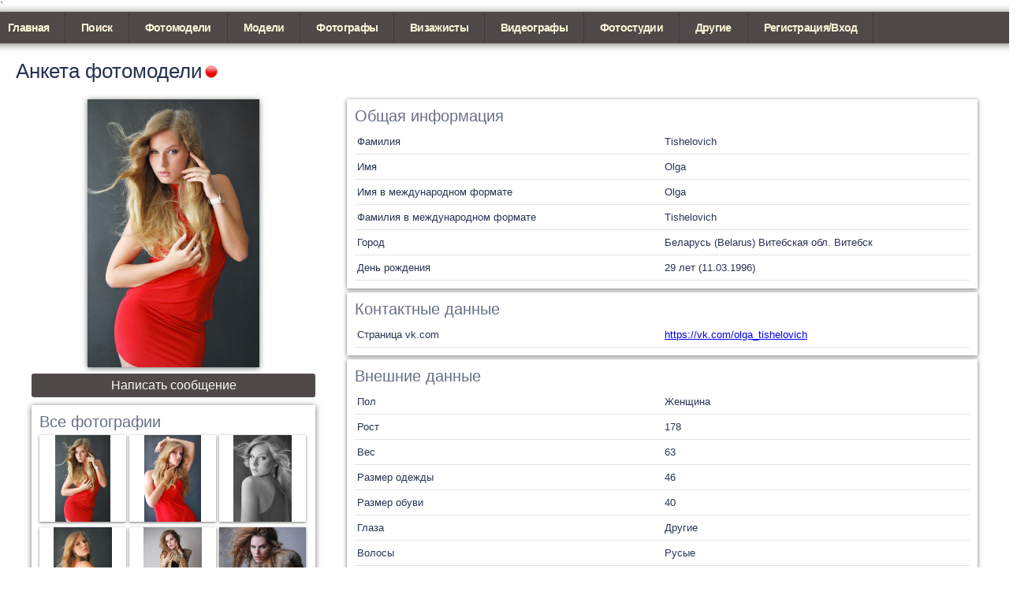

--- FILE ---
content_type: text/html; charset=UTF-8
request_url: https://fotomodeli.by/anketa/367/fotomodel/Olga-Tishelovich/
body_size: 3376
content:
<!DOCTYPE html> 
<html>
<head>
	<base href="https://fotomodeli.by/" />
	<title>Фотомодель Витебск Olga Tishelovich, Беларусь (Belarus).</title>
	<link rel="stylesheet" href="../css/style.css" type="text/css" media="screen" />
	
	<meta name="title" content="fotomodeli.by / Фотомодель Витебск Olga Tishelovich, Беларусь (Belarus)." />
	<meta name="description" content="Персональная страница: Фотомодель Витебск Olga Tishelovich, Беларусь (Belarus).">
	<meta name="keywords" content="персональная страница, портфолио, профиль, анкета, фотомодели, фото модели, fotomodeli, fotomodel, photomodel, userprofile, profile, фотографии фотомодели">
	<meta name="yandex-verification" content="703a270da78f6b94" />
	<meta name="author" Content="extradjx64" />
	<meta name="generator" Content="ExtOG Framework" />
	<meta name="revisit-after" Content="5 days" />
	<meta name="document-state" content="Dynamic"/>
	<meta name="robots" content="ALL">`
	<meta http-equiv="Content-Type" content="text/html; charset=utf-8" />
	<meta http-equiv="Content-Language" Content="ru" />
	<meta http-equiv="Expires" content="Sat, 24 Jan 2026 13:53:40 +0200" />
	<meta http-equiv="Cache-Control" content="Private" />
		<style type="text/css">
	body {
		background-image: url('../images/worksheetbg/1.jpg');
		background-size: 100%;
	}
	div.contents {
		background-color: rgba(255, 255, 255, 0.9);
	}
	</style>
		<script src="../js/jquery.js"></script>
</head>
<body>
	<input class="viewworksheet" type="hidden" />
	<input class="user_id" value="" type="hidden" />
	<input class="worksheet_id" value="367" type="hidden" />
	<input class="wruser_id" type="hidden" />
	<div class="wrap">
		<header>
			<nav itemscope itemtype="https://schema.org/SiteNavigationElement">
				<ul>
					<li><a itemprop="url" itemprop="name" href="/">Главная</a></li>
					<li><a itemprop="url" itemprop="name" href="/interface/search/">Поиск</a></li>
					<li><a itemprop="url" itemprop="name" href="/katalog/1/fotomodeli/">Фотомодели</a></li>
					<li><a itemprop="url" itemprop="name" href="/katalog/9/modeli/">Модели</a></li>
					<li><a itemprop="url" itemprop="name" href="/katalog/3/fotografi/">Фотографы</a></li>
					<li><a itemprop="url" itemprop="name" href="/katalog/4/vizagisti/">Визажисты</a></li>
					<li><a itemprop="url" itemprop="name" href="/katalog/10/videooperatori/">Видеографы</a></li>
					<li><a itemprop="url" itemprop="name" href="/katalog/5/fotostudii/">Фотостудии</a></li>
					<li>
						<a>Другие</a>
						<ul>
							<li><a itemprop="url" itemprop="name" href="/katalog/2/akteri/">Актеры</a></li>
							<li><a itemprop="url" itemprop="name" href="/katalog/7/vokalisti/">Вокалисты</a></li>
							<li><a itemprop="url" itemprop="name" href="/katalog/6/tancory/">Танцоры</a></li>
							<li><a itemprop="url" itemprop="name" href="/katalog/8/show_programs/">Шоу программы</a></li>
						</ul>
					</li>
					<li class="urmd">
												<a>Регистрация/Вход</a>
						<ul>
							<li><a id="link_to_add_worksheet">Добавить анкету</a></li>
							<li><a itemprop="url" itemprop="name" href="/interface/login/">Вход</a></li>
							<li><a href="/interface/recover/">Забыл пароль?</a></li>
							<li><a itemprop="url" itemprop="name" href="/interface/registration/">Регистрация</a></li>
						</ul>
											</li>
				</ul>
			</nav>
		</header>
		<div class="contents" itemscope itemtype="http://schema.org/Person">
			<h1 class="title">
						<a href="/anketa/367/fotomodel/Olga-Tishelovich/" itemprop="url">Анкета</a>
			</h1>
			<div class="leftcollum">
				<div class="avatar"><div itemscope itemtype="https://schema.org/ImageObject"><span itemprop="caption">Фотомодель Витебск Olga Tishelovich, Беларусь (Belarus).</span><img itemprop="contentUrl" src="/files/images/full/2529.jpg" alt="Olga Tishelovich" name="Olga Tishelovich" description="Персональная страница: Фотомодель Витебск Olga Tishelovich, Беларусь (Belarus)." /></div>				</div>
				<button class="fullwidth" name="sendpm">Написать сообщение</button>
				<div class="photo">
					<h3>Все фотографии</h3>
					<span class="addphoto">
						<form method="post" action="/image/upload/367/worksheet/" enctype="multipart/form-data" target="filesframe">
							<span class="aptitle">Добавить фото</span>
							<span class="apdesc">Выберите фото, или просто перетащите фото в эту область</span>
							<input type="file" min="1" max="20" name="files[]" id="files" multiple="true" />
						</form>
						<iframe id="filesframe" name="filesframe"></iframe>
					</span>
					<div class="photolist"></div>
				</div>
				<div class="wr_link">Cсылка на анкету: <a href="https://fotomodeli.by/anketa/367">https://fotomodeli.by/anketa/367</a></div>
			</div>
			<div class="rightcollum">
				<form id="main"><div class="main" id="info"><h3>Общая информация</h3><div class="row"><div class="cell">Фамилия</div><div class="cell"><span itemprop="name">Tishelovich</span>
</div></div><div class="row"><div class="cell">Имя</div><div class="cell"><span itemprop="name">Olga</span>
</div></div><div class="row"><div class="cell">Имя в международном формате</div><div class="cell"><span itemprop="alternateName">Olga</span>
</div></div><div class="row"><div class="cell">Фамилия в международном формате</div><div class="cell"><span itemprop="alternateName">Tishelovich</span>
</div></div><div class="row"><div class="cell">Город</div><div class="cell"><div itemprop="address" itemscope itemtype="https://schema.org/PostalAddress"\>
<span itemprop="addressCountry">Беларусь (Belarus)</span>
<span itemprop="addressRegion">Витебская обл.</span>
<span itemprop="addressLocality">Витебск</span>
</div>
</div></div><div class="row"><div class="cell">День рождения</div><div class="cell"><meta itemprop="birthDate" content="1996-03-11"><span>29 лет (11.03.1996)</span>
</div></div></div></form><form id="contacts"><div class="contacts" id="info"><h3>Контактные данные</h3><div class="row"><div class="cell">Страница vk.com</div><div class="cell"><a itemprop="sameAs" href="https://vk.com/olga_tishelovich">https://vk.com/olga_tishelovich</a>
</div></div></div></form><form id="external"><div class="external" id="info"><h3>Внешние данные</h3><div class="row"><div class="cell">Пол</div><div class="cell"><span itemprop="gender">Женщина</span>
</div></div><div class="row"><div class="cell">Рост</div><div class="cell"><span itemprop="">178</span>
</div></div><div class="row"><div class="cell">Вес</div><div class="cell"><span itemprop="">63</span>
</div></div><div class="row"><div class="cell">Размер одежды</div><div class="cell"><span itemprop="">46</span>
</div></div><div class="row"><div class="cell">Размер обуви</div><div class="cell"><span itemprop="">40</span>
</div></div><div class="row"><div class="cell">Глаза</div><div class="cell"><span itemprop="">Другие</span>
</div></div><div class="row"><div class="cell">Волосы</div><div class="cell"><span itemprop="">Русые</span>
</div></div><div class="row"><div class="cell">Длина волос</div><div class="cell"><span itemprop="">Длинные</span>
</div></div><div class="row"><div class="cell">Комплекция</div><div class="cell"><span itemprop="">Спортивное</span>
</div></div><div class="row"><div class="cell">Объем груди</div><div class="cell"><span itemprop="">91</span>
</div></div><div class="row"><div class="cell">Объем талии</div><div class="cell"><span itemprop="">65</span>
</div></div><div class="row"><div class="cell">Объем бедер</div><div class="cell"><span itemprop="">100</span>
</div></div><div class="row"><div class="cell">Типаж внешности</div><div class="cell"><span itemprop="nationality">Другая</span>
</div></div><div class="row"><div class="cell">Особенности внешности</div><div class="cell"><p class="check"><input type="checkbox" name="appearance[]" id="appearance4" value="4" disabled="disabled" checked="checked" /><label for="appearance4" itemprop="">Родинка</label></p>
<p class="check"><input type="checkbox" name="appearance[]" id="appearance5" value="5" disabled="disabled" checked="checked" /><label for="appearance5" itemprop="">Шрам</label></p>
<p class="check"><input type="checkbox" name="appearance[]" id="appearance14" value="14" disabled="disabled" checked="checked" /><label for="appearance14" itemprop="">Ямочка(и) на щеках</label></p>
<p class="check"><input type="checkbox" name="appearance[]" id="appearance16" value="16" disabled="disabled" checked="checked" /><label for="appearance16" itemprop="">Другие</label></p>
</div></div></div></form><form id="work"><div class="work" id="info"><h3>Рабочие данные</h3><div class="row"><div class="cell">Интересуют кастинги</div><div class="cell"><p class="check"><input type="checkbox" name="work[]" id="work3" value="3" disabled="disabled" checked="checked" /><label for="work3" itemprop="makesOffer">Кастинги для фотосъемок</label></p>
<p class="check"><input type="checkbox" name="work[]" id="work8" value="8" disabled="disabled" checked="checked" /><label for="work8" itemprop="makesOffer">Участие в мастер-классах</label></p>
<p class="check"><input type="checkbox" name="work[]" id="work9" value="9" disabled="disabled" checked="checked" /><label for="work9" itemprop="makesOffer">Выставки, презентации</label></p>
</div></div><div class="row"><div class="cell">Возможность выезда</div><div class="cell"><p class="check"><input type="checkbox" name="travel[]" id="travel1" value="1" disabled="disabled" checked="checked" /><label for="travel1" itemprop="">В другой город</label></p>
<p class="check"><input type="checkbox" name="travel[]" id="travel2" value="2" disabled="disabled" checked="checked" /><label for="travel2" itemprop="">В другую страну</label></p>
</div></div><div class="row"><div class="cell">Жанры фотосъемки</div><div class="cell"><p class="check"><input type="checkbox" name="genres[]" id="genres1" value="1" disabled="disabled" checked="checked" /><label for="genres1" itemprop="makesOffer">Glamour</label></p>
<p class="check"><input type="checkbox" name="genres[]" id="genres2" value="2" disabled="disabled" checked="checked" /><label for="genres2" itemprop="makesOffer">Beauty</label></p>
<p class="check"><input type="checkbox" name="genres[]" id="genres3" value="3" disabled="disabled" checked="checked" /><label for="genres3" itemprop="makesOffer">Fashion</label></p>
<p class="check"><input type="checkbox" name="genres[]" id="genres4" value="4" disabled="disabled" checked="checked" /><label for="genres4" itemprop="makesOffer">Life style</label></p>
<p class="check"><input type="checkbox" name="genres[]" id="genres5" value="5" disabled="disabled" checked="checked" /><label for="genres5" itemprop="makesOffer">Портрет</label></p>
<p class="check"><input type="checkbox" name="genres[]" id="genres6" value="6" disabled="disabled" checked="checked" /><label for="genres6" itemprop="makesOffer">Бизнес</label></p>
<p class="check"><input type="checkbox" name="genres[]" id="genres7" value="7" disabled="disabled" checked="checked" /><label for="genres7" itemprop="makesOffer">Спорт</label></p>
</div></div><div class="row"><div class="cell">Дополнительные опции</div><div class="cell"><p class="check"><input type="checkbox" name="other[]" id="other4" value="4" disabled="disabled" checked="checked" /><label for="other4" itemprop="makesOffer">Кастинги на условия tfp/tfcd (время за фотографии)</label></p>
</div></div><div class="row"><div class="cell">Знание иностранных языков</div><div class="cell"><p class="check"><input type="checkbox" name="languages[]" id="languages1" value="1" disabled="disabled" checked="checked" /><label for="languages1" itemprop="">Английский</label></p>
<p class="check"><input type="checkbox" name="languages[]" id="languages2" value="2" disabled="disabled" checked="checked" /><label for="languages2" itemprop="">Русский</label></p>
<p class="check"><input type="checkbox" name="languages[]" id="languages3" value="3" disabled="disabled" checked="checked" /><label for="languages3" itemprop="">Украинский</label></p>
</div></div><div class="row"><div class="cell">Немного о себе</div><div class="cell"><span itemprop="">Готова к интересным предложениям и сотрудничеству.</span>
</div></div></div></form>			</div>
		</div>
		<footer>
			<a href="//steveas.by" class="autor">Сайт разработан компанией Steveas</a>
			<a href="https://vk.com/modeli_minsk_vk" target="_blank"><img src="/images/Vkontakte.png" alt="VK" width="118" height="31" /></a>
		</footer>
	</div>
	<div id="shadowblock"></div>
	<div id="fullphoto">
		<div class="prev"></div>
		<div class="next"></div>
		<div class="fullimage">
			<img />
			<div class="imgload"></div>
			<div class="info">
								<div class="exif"></div>
			</div>
		</div>
		<div class="closebox"></div>
	</div>
	<div id="photobar">
		<div class="photobarlabel">Все фото</div>
		<div class="photoline" id="photoline"></div>
	</div>
	<script src="../js/jquery-ui.js"></script>
	<script async src="../js/script.js"></script>
	<script async src="../js/count.js"></script>
	<script async src="https://api-maps.yandex.ru/2.1/?lang=ru_RU" type="text/javascript"></script>
</body>
</html>


--- FILE ---
content_type: text/html; charset=UTF-8
request_url: https://fotomodeli.by/worksheet/getmain/367/?_=1768823621410
body_size: 61
content:
{"worksheet":{"mode":"getmain","data":[{"avatar_id":"2529","user_id":"526","online":257389099,"type_id":"1","title":"\u0444\u043e\u0442\u043e\u043c\u043e\u0434\u0435\u043b\u0438","group":null,"friend":null}]}}

--- FILE ---
content_type: text/html; charset=UTF-8
request_url: https://fotomodeli.by/image/imageget/367/?_=1768823621411
body_size: 16
content:
{"image":{"mode":"imageget","data":[{"image_id":"2529"},{"image_id":"2528"},{"image_id":"2527"},{"image_id":"2526"},{"image_id":"2525"},{"image_id":"2524"},{"image_id":"2523"},{"image_id":"2522"},{"image_id":"2521"},{"image_id":"2520"},{"image_id":"2519"},{"image_id":"2518"},{"image_id":"2517"},{"image_id":"2516"},{"image_id":"2515"},{"image_id":"2514"}]}}

--- FILE ---
content_type: text/html; charset=UTF-8
request_url: https://fotomodeli.by/messages/unread/?_=1768823621412
body_size: -40
content:
{"messages":{"mode":"unread","data":"0"}}